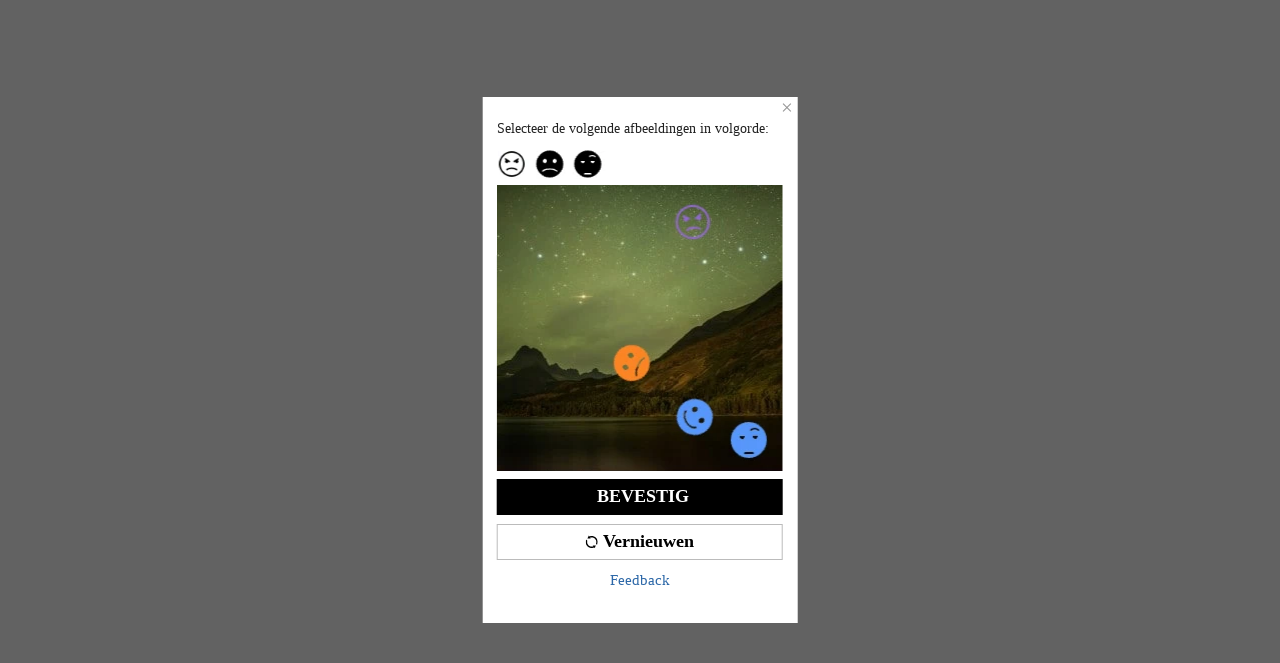

--- FILE ---
content_type: application/javascript; charset=UTF-8
request_url: https://m.shein.com/cdn-cgi/challenge-platform/h/g/scripts/jsd/fc21b7e0d793/main.js?
body_size: 4663
content:
window._cf_chl_opt={oPNF3:'g'};~function(D2,l,Z,A,v,c,f,M,k){D2=g,function(P,K,Db,D1,G,a){for(Db={P:186,K:179,G:155,a:170,Y:257,B:171,J:174,i:192,j:196},D1=g,G=P();!![];)try{if(a=-parseInt(D1(Db.P))/1*(-parseInt(D1(Db.K))/2)+-parseInt(D1(Db.G))/3+parseInt(D1(Db.a))/4*(parseInt(D1(Db.Y))/5)+parseInt(D1(Db.B))/6+parseInt(D1(Db.J))/7+-parseInt(D1(Db.i))/8+-parseInt(D1(Db.j))/9,a===K)break;else G.push(G.shift())}catch(Y){G.push(G.shift())}}(D,362328),l=this||self,Z=l[D2(184)],A=U(),v={},v[D2(237)]='o',v[D2(241)]='s',v[D2(183)]='u',v[D2(177)]='z',v[D2(173)]='n',v[D2(226)]='I',v[D2(182)]='b',c=v,l[D2(245)]=function(P,K,G,Y,DH,Dj,Di,DS,J,i,j,H,T,F){if(DH={P:255,K:169,G:234,a:255,Y:146,B:214,J:246,i:214,j:252,H:243,T:258,F:168,e:159},Dj={P:149,K:258,G:150},Di={P:251,K:156,G:223,a:172},DS=D2,null===K||K===void 0)return Y;for(J=z(K),P[DS(DH.P)][DS(DH.K)]&&(J=J[DS(DH.G)](P[DS(DH.a)][DS(DH.K)](K))),J=P[DS(DH.Y)][DS(DH.B)]&&P[DS(DH.J)]?P[DS(DH.Y)][DS(DH.i)](new P[(DS(DH.J))](J)):function(y,Dr,Q){for(Dr=DS,y[Dr(Dj.P)](),Q=0;Q<y[Dr(Dj.K)];y[Q]===y[Q+1]?y[Dr(Dj.G)](Q+1,1):Q+=1);return y}(J),i='nAsAaAb'.split('A'),i=i[DS(DH.j)][DS(DH.H)](i),j=0;j<J[DS(DH.T)];H=J[j],T=h(P,K,H),i(T)?(F='s'===T&&!P[DS(DH.F)](K[H]),DS(DH.e)===G+H?B(G+H,T):F||B(G+H,K[H])):B(G+H,T),j++);return Y;function B(y,Q,Du){Du=g,Object[Du(Di.P)][Du(Di.K)][Du(Di.G)](Y,Q)||(Y[Q]=[]),Y[Q][Du(Di.a)](y)}},f=D2(208)[D2(207)](';'),M=f[D2(252)][D2(243)](f),l[D2(213)]=function(P,K,DF,Dl,G,Y,B,J){for(DF={P:210,K:258,G:261,a:172,Y:161},Dl=D2,G=Object[Dl(DF.P)](K),Y=0;Y<G[Dl(DF.K)];Y++)if(B=G[Y],B==='f'&&(B='N'),P[B]){for(J=0;J<K[G[Y]][Dl(DF.K)];-1===P[B][Dl(DF.G)](K[G[Y]][J])&&(M(K[G[Y]][J])||P[B][Dl(DF.a)]('o.'+K[G[Y]][J])),J++);}else P[B]=K[G[Y]][Dl(DF.Y)](function(i){return'o.'+i})},k=function(Dw,DW,Dn,DC,Dx,Dy,Do,K,G,a){return Dw={P:233,K:205},DW={P:204,K:204,G:204,a:172,Y:204,B:211,J:204,i:259,j:172,H:259,T:204},Dn={P:258},DC={P:235},Dx={P:258,K:259,G:251,a:156,Y:223,B:251,J:223,i:156,j:235,H:172,T:172,F:204,e:172,y:172,Q:172,x:211},Dy={P:164,K:259},Do=D2,K=String[Do(Dw.P)],G={'h':function(Y){return null==Y?'':G.g(Y,6,function(B,DL){return DL=g,DL(Dy.P)[DL(Dy.K)](B)})},'g':function(Y,B,J,DV,i,j,H,T,F,y,Q,x,C,W,s,R,N,D0){if(DV=Do,Y==null)return'';for(j={},H={},T='',F=2,y=3,Q=2,x=[],C=0,W=0,s=0;s<Y[DV(Dx.P)];s+=1)if(R=Y[DV(Dx.K)](s),Object[DV(Dx.G)][DV(Dx.a)][DV(Dx.Y)](j,R)||(j[R]=y++,H[R]=!0),N=T+R,Object[DV(Dx.B)][DV(Dx.a)][DV(Dx.J)](j,N))T=N;else{if(Object[DV(Dx.G)][DV(Dx.i)][DV(Dx.Y)](H,T)){if(256>T[DV(Dx.j)](0)){for(i=0;i<Q;C<<=1,B-1==W?(W=0,x[DV(Dx.H)](J(C)),C=0):W++,i++);for(D0=T[DV(Dx.j)](0),i=0;8>i;C=C<<1|D0&1.84,W==B-1?(W=0,x[DV(Dx.H)](J(C)),C=0):W++,D0>>=1,i++);}else{for(D0=1,i=0;i<Q;C=C<<1|D0,B-1==W?(W=0,x[DV(Dx.H)](J(C)),C=0):W++,D0=0,i++);for(D0=T[DV(Dx.j)](0),i=0;16>i;C=C<<1|1.81&D0,B-1==W?(W=0,x[DV(Dx.T)](J(C)),C=0):W++,D0>>=1,i++);}F--,0==F&&(F=Math[DV(Dx.F)](2,Q),Q++),delete H[T]}else for(D0=j[T],i=0;i<Q;C=D0&1|C<<1.24,W==B-1?(W=0,x[DV(Dx.T)](J(C)),C=0):W++,D0>>=1,i++);T=(F--,0==F&&(F=Math[DV(Dx.F)](2,Q),Q++),j[N]=y++,String(R))}if(T!==''){if(Object[DV(Dx.G)][DV(Dx.a)][DV(Dx.Y)](H,T)){if(256>T[DV(Dx.j)](0)){for(i=0;i<Q;C<<=1,B-1==W?(W=0,x[DV(Dx.H)](J(C)),C=0):W++,i++);for(D0=T[DV(Dx.j)](0),i=0;8>i;C=C<<1.26|1&D0,B-1==W?(W=0,x[DV(Dx.e)](J(C)),C=0):W++,D0>>=1,i++);}else{for(D0=1,i=0;i<Q;C=C<<1|D0,W==B-1?(W=0,x[DV(Dx.y)](J(C)),C=0):W++,D0=0,i++);for(D0=T[DV(Dx.j)](0),i=0;16>i;C=C<<1.03|D0&1,W==B-1?(W=0,x[DV(Dx.e)](J(C)),C=0):W++,D0>>=1,i++);}F--,0==F&&(F=Math[DV(Dx.F)](2,Q),Q++),delete H[T]}else for(D0=j[T],i=0;i<Q;C=C<<1|1&D0,B-1==W?(W=0,x[DV(Dx.T)](J(C)),C=0):W++,D0>>=1,i++);F--,F==0&&Q++}for(D0=2,i=0;i<Q;C=1&D0|C<<1,W==B-1?(W=0,x[DV(Dx.Q)](J(C)),C=0):W++,D0>>=1,i++);for(;;)if(C<<=1,B-1==W){x[DV(Dx.T)](J(C));break}else W++;return x[DV(Dx.x)]('')},'j':function(Y,Dm){return Dm=Do,null==Y?'':''==Y?null:G.i(Y[Dm(Dn.P)],32768,function(B,DU){return DU=Dm,Y[DU(DC.P)](B)})},'i':function(Y,B,J,Dt,i,j,H,T,F,y,Q,x,C,W,s,R,D0,N){for(Dt=Do,i=[],j=4,H=4,T=3,F=[],x=J(0),C=B,W=1,y=0;3>y;i[y]=y,y+=1);for(s=0,R=Math[Dt(DW.P)](2,2),Q=1;Q!=R;N=C&x,C>>=1,0==C&&(C=B,x=J(W++)),s|=Q*(0<N?1:0),Q<<=1);switch(s){case 0:for(s=0,R=Math[Dt(DW.K)](2,8),Q=1;R!=Q;N=C&x,C>>=1,C==0&&(C=B,x=J(W++)),s|=(0<N?1:0)*Q,Q<<=1);D0=K(s);break;case 1:for(s=0,R=Math[Dt(DW.G)](2,16),Q=1;Q!=R;N=x&C,C>>=1,C==0&&(C=B,x=J(W++)),s|=Q*(0<N?1:0),Q<<=1);D0=K(s);break;case 2:return''}for(y=i[3]=D0,F[Dt(DW.a)](D0);;){if(W>Y)return'';for(s=0,R=Math[Dt(DW.Y)](2,T),Q=1;Q!=R;N=x&C,C>>=1,C==0&&(C=B,x=J(W++)),s|=(0<N?1:0)*Q,Q<<=1);switch(D0=s){case 0:for(s=0,R=Math[Dt(DW.P)](2,8),Q=1;R!=Q;N=x&C,C>>=1,C==0&&(C=B,x=J(W++)),s|=Q*(0<N?1:0),Q<<=1);i[H++]=K(s),D0=H-1,j--;break;case 1:for(s=0,R=Math[Dt(DW.G)](2,16),Q=1;R!=Q;N=C&x,C>>=1,0==C&&(C=B,x=J(W++)),s|=(0<N?1:0)*Q,Q<<=1);i[H++]=K(s),D0=H-1,j--;break;case 2:return F[Dt(DW.B)]('')}if(0==j&&(j=Math[Dt(DW.J)](2,T),T++),i[D0])D0=i[D0];else if(H===D0)D0=y+y[Dt(DW.i)](0);else return null;F[Dt(DW.j)](D0),i[H++]=y+D0[Dt(DW.H)](0),j--,y=D0,j==0&&(j=Math[Dt(DW.T)](2,T),T++)}}},a={},a[Do(Dw.K)]=G.h,a}(),I();function m(P,K,Dk,DX,Dq,DM,D6,G,a,Y){Dk={P:253,K:166,G:249,a:232,Y:231,B:247,J:227,i:249,j:215,H:248,T:200,F:151,e:260,y:198,Q:228,x:256,C:224,n:187,W:205,d:203},DX={P:222},Dq={P:195,K:154,G:147,a:195},DM={P:151},D6=D2,G=l[D6(Dk.P)],console[D6(Dk.K)](l[D6(Dk.G)]),a=new l[(D6(Dk.a))](),a[D6(Dk.Y)](D6(Dk.B),D6(Dk.J)+l[D6(Dk.i)][D6(Dk.j)]+D6(Dk.H)+G.r),G[D6(Dk.T)]&&(a[D6(Dk.F)]=5e3,a[D6(Dk.e)]=function(D7){D7=D6,K(D7(DM.P))}),a[D6(Dk.y)]=function(D8){D8=D6,a[D8(Dq.P)]>=200&&a[D8(Dq.P)]<300?K(D8(Dq.K)):K(D8(Dq.G)+a[D8(Dq.a)])},a[D6(Dk.Q)]=function(D9){D9=D6,K(D9(DX.P))},Y={'t':L(),'lhr':Z[D6(Dk.x)]&&Z[D6(Dk.x)][D6(Dk.C)]?Z[D6(Dk.x)][D6(Dk.C)]:'','api':G[D6(Dk.T)]?!![]:![],'payload':P},a[D6(Dk.n)](k[D6(Dk.W)](JSON[D6(Dk.d)](Y)))}function L(Dz,D4,P){return Dz={P:253,K:225},D4=D2,P=l[D4(Dz.P)],Math[D4(Dz.K)](+atob(P.t))}function o(P,Dh,D3){return Dh={P:158},D3=D2,Math[D3(Dh.P)]()<P}function E(a,Y,DO,Dg,B,J,i,j,H,T,F,y){if(DO={P:209,K:244,G:253,a:227,Y:249,B:215,J:194,i:262,j:232,H:231,T:247,F:151,e:260,y:212,Q:238,x:249,C:181,n:221,W:249,d:153,s:216,R:165,N:250,D0:190,Da:145,DY:187,DB:205},Dg=D2,!o(0))return![];J=(B={},B[Dg(DO.P)]=a,B[Dg(DO.K)]=Y,B);try{i=l[Dg(DO.G)],j=Dg(DO.a)+l[Dg(DO.Y)][Dg(DO.B)]+Dg(DO.J)+i.r+Dg(DO.i),H=new l[(Dg(DO.j))](),H[Dg(DO.H)](Dg(DO.T),j),H[Dg(DO.F)]=2500,H[Dg(DO.e)]=function(){},T={},T[Dg(DO.y)]=l[Dg(DO.Y)][Dg(DO.y)],T[Dg(DO.Q)]=l[Dg(DO.x)][Dg(DO.Q)],T[Dg(DO.C)]=l[Dg(DO.x)][Dg(DO.C)],T[Dg(DO.n)]=l[Dg(DO.W)][Dg(DO.d)],T[Dg(DO.s)]=A,F=T,y={},y[Dg(DO.R)]=J,y[Dg(DO.N)]=F,y[Dg(DO.D0)]=Dg(DO.Da),H[Dg(DO.DY)](k[Dg(DO.DB)](y))}catch(Q){}}function h(P,K,G,DB,DK,Y,B){DK=(DB={P:237,K:219,G:160,a:160,Y:146,B:197},D2);try{Y=K[G]}catch(J){return'i'}if(Y==null)return void 0===Y?'u':'x';if(DK(DB.P)==typeof Y)try{if(DK(DB.K)==typeof Y[DK(DB.G)])return Y[DK(DB.a)](function(){}),'p'}catch(i){}return P[DK(DB.Y)][DK(DB.B)](Y)?'a':Y===P[DK(DB.Y)]?'C':Y===!0?'T':Y===!1?'F':(B=typeof Y,DK(DB.K)==B?b(P,Y)?'N':'f':c[B]||'?')}function g(P,K,G,u){return P=P-145,G=D(),u=G[P],u}function U(DI,DD){return DI={P:263,K:263},DD=D2,crypto&&crypto[DD(DI.P)]?crypto[DD(DI.K)]():''}function X(De,DZ,G,a,Y,B,J){DZ=(De={P:217,K:180,G:148,a:199,Y:229,B:240,J:185,i:191,j:193,H:220,T:264,F:240,e:188},D2);try{return G=Z[DZ(De.P)](DZ(De.K)),G[DZ(De.G)]=DZ(De.a),G[DZ(De.Y)]='-1',Z[DZ(De.B)][DZ(De.J)](G),a=G[DZ(De.i)],Y={},Y=Ntxi4(a,a,'',Y),Y=Ntxi4(a,a[DZ(De.j)]||a[DZ(De.H)],'n.',Y),Y=Ntxi4(a,G[DZ(De.T)],'d.',Y),Z[DZ(De.F)][DZ(De.e)](G),B={},B.r=Y,B.e=null,B}catch(i){return J={},J.r={},J.e=i,J}}function V(Df,D5,P,K,G){return Df={P:225,K:152},D5=D2,P=3600,K=L(),G=Math[D5(Df.P)](Date[D5(Df.K)]()/1e3),G-K>P?![]:!![]}function O(G,a,g1,Dc,Y,B){if(g1={P:200,K:154,G:190,a:163,Y:230,B:175,J:154,i:178,j:242,H:189,T:236,F:178},Dc=D2,!G[Dc(g1.P)])return;a===Dc(g1.K)?(Y={},Y[Dc(g1.G)]=Dc(g1.a),Y[Dc(g1.Y)]=G.r,Y[Dc(g1.B)]=Dc(g1.J),l[Dc(g1.i)][Dc(g1.j)](Y,'*')):(B={},B[Dc(g1.G)]=Dc(g1.a),B[Dc(g1.Y)]=G.r,B[Dc(g1.B)]=Dc(g1.H),B[Dc(g1.T)]=a,l[Dc(g1.F)][Dc(g1.j)](B,'*'))}function D(g2){return g2='removeChild,error,source,contentWindow,5701432Ndeblw,clientInformation,/b/ov1/0.17280501214977384:1768426248:gxDiBLwWNkOOJK0K3anTtEiw2NBMwAWYrQA8zl4Kp2E/,status,1821852FgWMiX,isArray,onload,display: none,api,onreadystatechange,addEventListener,stringify,pow,lynA,error on cf_chl_props,split,_cf_chl_opt;NaZoI3;Bshk0;IzgW1;qzjKa3;GBApq0;giyU9;KutOj0;QgiX4;Khftj4;Lfpaq4;zBhRN3;JSmY9;Ntxi4;oxFY5;TDAZ2;ldLC0,jCNy9,keys,join,KljLg4,oxFY5,from,oPNF3,ntYsJ1,createElement,Function,function,navigator,UHTeq3,xhr-error,call,href,floor,bigint,/cdn-cgi/challenge-platform/h/,onerror,tabIndex,sid,open,XMLHttpRequest,fromCharCode,concat,charCodeAt,detail,object,syUs3,[native code],body,string,postMessage,bind,GsWUx0,Ntxi4,Set,POST,/jsd/oneshot/fc21b7e0d793/0.17280501214977384:1768426248:gxDiBLwWNkOOJK0K3anTtEiw2NBMwAWYrQA8zl4Kp2E/,_cf_chl_opt,chctx,prototype,includes,__CF$cv$params,getPrototypeOf,Object,location,1688135uaBkhj,length,charAt,ontimeout,indexOf,/invisible/jsd,randomUUID,contentDocument,jsd,Array,http-code:,style,sort,splice,timeout,now,riYFq1,success,1475709oeIvHw,hasOwnProperty,loading,random,d.cookie,catch,map,readyState,cloudflare-invisible,hJ8LRi43jbSlCA2HsOUn+gmM5yD0pP9aektuw-QYoG$zZfx6vWXETVB1rqI7dKFcN,errorInfoObject,log,DOMContentLoaded,isNaN,getOwnPropertyNames,4KooScX,1168242jeZAFV,push,number,4490766YrzeCK,event,toString,symbol,parent,595466kudtmQ,iframe,HnhLR9,boolean,undefined,document,appendChild,2SaGxLB,send'.split(','),D=function(){return g2},D()}function z(P,DJ,DG,K){for(DJ={P:234,K:210,G:254},DG=D2,K=[];null!==P;K=K[DG(DJ.P)](Object[DG(DJ.K)](P)),P=Object[DG(DJ.G)](P));return K}function b(P,K,Da,DP){return Da={P:218,K:251,G:176,a:223,Y:261,B:239},DP=D2,K instanceof P[DP(Da.P)]&&0<P[DP(Da.P)][DP(Da.K)][DP(Da.G)][DP(Da.a)](K)[DP(Da.Y)](DP(Da.B))}function I(g0,DN,Ds,DA,P,K,G,a,Y){if(g0={P:253,K:200,G:162,a:157,Y:202,B:202,J:167,i:201},DN={P:162,K:157,G:201},Ds={P:206},DA=D2,P=l[DA(g0.P)],!P)return;if(!V())return;(K=![],G=P[DA(g0.K)]===!![],a=function(DE,B){if(DE=DA,!K){if(K=!![],!V())return;B=X(),m(B.r,function(J){O(P,J)}),B.e&&E(DE(Ds.P),B.e)}},Z[DA(g0.G)]!==DA(g0.a))?a():l[DA(g0.Y)]?Z[DA(g0.B)](DA(g0.J),a):(Y=Z[DA(g0.i)]||function(){},Z[DA(g0.i)]=function(Dv){Dv=DA,Y(),Z[Dv(DN.P)]!==Dv(DN.K)&&(Z[Dv(DN.G)]=Y,a())})}}()

--- FILE ---
content_type: application/javascript
request_url: https://sheinm.ltwebstatic.com/pwa_dist/assets/event-center-346.3f1f5b0d5a20b796ba87.js
body_size: 196
content:
"use strict";(self.webpackChunkSHEIN_M_PWA=self.webpackChunkSHEIN_M_PWA||[]).push([[6891,39232],{518413:(e,a,s)=>{s.r(a),s.d(a,{default:()=>t});var r=s(192656);const t={"1-35-1-1":{sendType:["event","user"],sa:{name:"click_privacy_request_submit",param:{result:"",submit:""}},handler({sa:e,report:a},{extraData:s={}}={}){const{result:t="",submit:n=""}=s;e.param=(0,r.A)((0,r.A)({},e.param),{},{result:t,submit:n}),a({sa:e})}},"1-35-1-2":{sendType:["event","user"],sa:{name:"click_wallet_notice",param:{result:"",operation:""}},handler({sa:e,report:a},{extraData:s={}}={}){const{result:t="",operation:n=""}=s;e.param=(0,r.A)((0,r.A)({},e.param),{},{result:t,operation:n}),a({sa:e})}},"1-35-1-3":{sendType:["event","user"],sa:{name:"expose_wallet_notice"},handler({sa:e,report:a}){a({sa:e})}},"1-35-1-4":{sendType:["event","user"],sa:{name:""},handler({sa:e,report:a},{extraData:s={}}={}){const{name:r=""}=s;e.name=r,a({sa:e})}}}}}]);
//# sourceMappingURL=event-center-346.3f1f5b0d5a20b796ba87.js.map